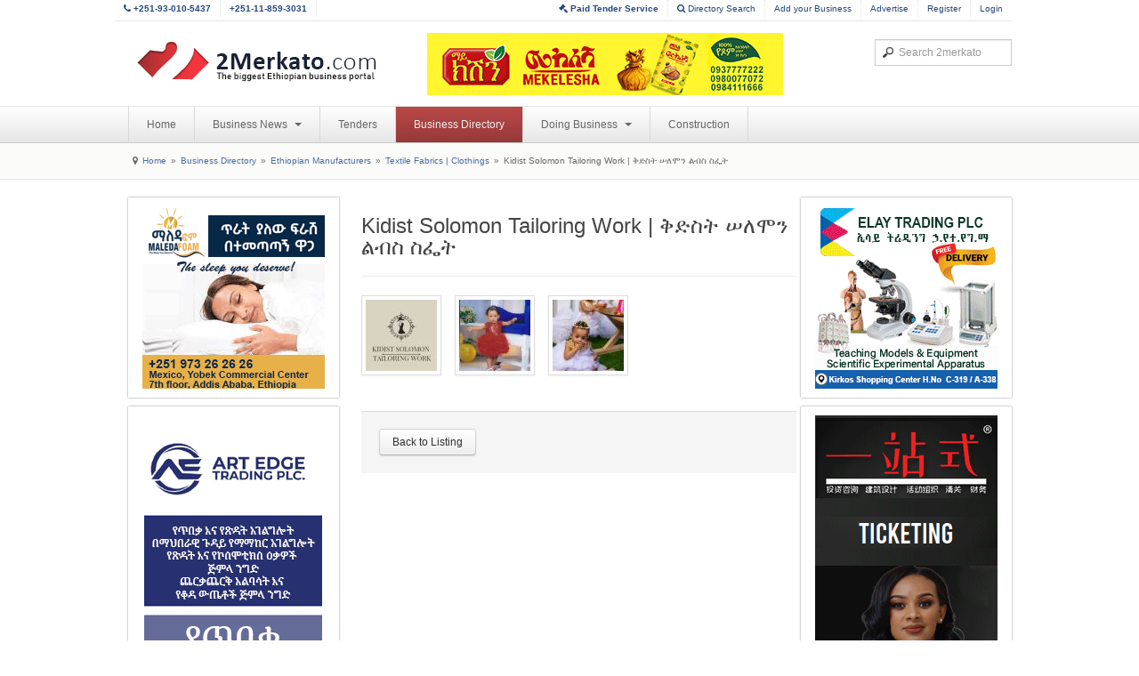

--- FILE ---
content_type: text/html; charset=utf-8
request_url: https://www.2merkato.com/index.php?option=com_mtree&Itemid=31&lang=en&link_id=40719&task=viewgallery
body_size: 5751
content:

<!DOCTYPE html>
<html lang="en-gb" dir="ltr" class="com_mtree task-viewgallery itemid-31 j25">

  <head>
      <base href="https://www.2merkato.com/index.php" />
  <meta http-equiv="content-type" content="text/html; charset=utf-8" />
  <meta name="description" content="2merkato provides business information for investors, suppliers, buyers, traders who are engaged or want to engage in business activities in Ethiopia." />
  
  <title>Gallery: Kidist Solomon Tailoring Work | ቅድስት ሠለሞን ልብስ ስፌት - www.2merkato.com</title>
  <link href="/templates/t3_blank/favicon.ico" rel="shortcut icon" type="image/vnd.microsoft.icon" />
  <link href="https://www.2merkato.com/search?format=opensearch&amp;link_id=40719" rel="search" title="2merkato.com" type="application/opensearchdescription+xml" />
  <link rel="stylesheet" href="/t3-assets/css/css-48181.css" type="text/css" />
  <script src="/plugins/system/t3/base/js/jquery-1.8.3.min.js" type="text/javascript"></script>
  <script src="/plugins/system/t3/base/js/jquery.noconflict.js" type="text/javascript"></script>
  <script src="/plugins/system/t3/base/bootstrap/js/bootstrap.js" type="text/javascript"></script>
  <script src="/plugins/system/t3/base/js/off-canvas.js" type="text/javascript"></script>
  <script src="/plugins/system/t3/base/js/script.js" type="text/javascript"></script>
  <script src="/plugins/system/t3/base/js/menu.js" type="text/javascript"></script>
  <script src="/plugins/system/t3/base/js/responsive.js" type="text/javascript"></script>
  <link href="https://www.2merkato.com/components/com_mtree/templates/bootstrap/template.css" rel="stylesheet" type="text/css"/>

    
<!-- META FOR IOS & HANDHELD -->
<meta name="viewport" content="width=device-width, initial-scale=1.0, maximum-scale=1.0, user-scalable=no"/>
<meta name="HandheldFriendly" content="true" />
<meta name="apple-mobile-web-app-capable" content="YES" />
<!-- //META FOR IOS & HANDHELD -->




<!-- Le HTML5 shim, for IE6-8 support of HTML5 elements -->
<!--[if lt IE 9]>
<script src="//html5shim.googlecode.com/svn/trunk/html5.js"></script>
<![endif]-->

<!-- For IE6-8 support of media query -->
<!--[if lt IE 9]>
<script type="text/javascript" src="/plugins/system/t3/base/js/respond.min.js"></script>
<![endif]-->

  </head>

  <body>

    
<!-- HEADER -->
<header id="t3-header" class="container t3-header">
  <div class="row" id="custom-header-nav">	
    
    <div class="pull-left">
		<ul>
			<li class="inner hidden-phone"><a href="tel:251930105437"><b><i class="icon-phone"></i> +251-93-010-5437</b></a></li>
			<li class="inner hidden-phone"><a href="tel:251118593031"><b>+251-11-859-3031</b></a></li>
		</ul>
    </div>
    
    <div class="pull-right">  
      <!-- HEAD USERS MENU -->
      <div class="head-users-menu">             
		<ul>
						
			<li class="inner"><a href="http://tender.2merkato.com?q=q9SRz8Ggsu7U6MY"><b><i class="icon-legal"></i> Paid Tender Service</b></a></li>			
			<li class="inner hidden-phone"><a href="/directory/advsearch"><i class="icon-search"></i> Directory Search</a></li>			
			<li class="inner hidden-phone"><a href="/directory/add-listing">Add your Business</a></li>
			<li class="inner hidden-phone"><a href="/index.php?option=com_content&Itemid=198&id=93&lang=en&view=article">Advertise</a></li>      
					
			<li class="inner"><a href="/register">Register</a></li>
			<li><a href="/login">Login</a></li>			
				
		</ul>
    </div>
    <!-- //HEAD USERS MENU -->
    </div>
  
  </div>

  <div class="row">
    <!-- LOGO -->
    <div class="span4 logo">
      <div class="logo-image">
        <h1>
          <a href="/" title="2merkato" style="background-image:url(/images/logo.png);">
            <span>2merkato</span>
          </a>
          <small class="site-slogan hidden-phone"></small>
        </h1>
      </div>
    </div>
    <!-- //LOGO -->


	
    <div class="span5 clearfix">  

		   	

			
				<!-- HEAD BANNER -->

				<div class="head-banner pull-left" style="margin-left:0px;">     

					<div class="bannergroup">

	<div class="banneritem">
																																																															<a
							href="/banners/click673" target="_blank"
							title="Mekelesha Business Directory Top- Desktop">
							<img
								src="https://www.2merkato.com/images/banners/Mekelesha-Business-Directory-TOP-DESKTOP.gif"
								alt="Mekelesha Business Directory Top- Desktop"
																							/>
						</a>
																<div class="clr"></div>
	</div>

</div>


				</div>

				<!-- //HEAD BANNER -->

			   	

			

    </div>

    <div class="span3 clearfix">  
            <!-- HEAD SEARCH -->
      <div class="head-search">     
        <form class="form-search" action="/directory/" method="post">
	<div class="search">
		<label for="mod-search-searchword">Search...</label><input name="searchword" id="mod-search-searchword" maxlength="100"  class="input" type="text" size="100" placeholder="Search 2merkato" />	<input type="hidden" name="task" value="search" />
	<input type="hidden" name="option" value="com_search" />
	<input type="hidden" name="Itemid" value="367" />
	</div>
</form>

      </div>
      <!-- //HEAD SEARCH -->
          </div>

  </div>
</header>
<!-- //HEADER -->
    
    
<!-- MAIN NAVIGATION -->
<nav id="t3-mainnav" class="wrap t3-mainnav navbar-collapse-fixed-top">
  <div class="container navbar">
    <div class="navbar-inner">
    
      <button type="button" class="btn btn-navbar" data-toggle="collapse" data-target=".nav-collapse">
        <i class="icon-reorder"></i>
      </button>

      <div class="nav-collapse collapse always-show">
              <div class="t3-megamenu animate elastic" data-duration="400">
<ul class="nav level0">
<li  data-id="4" data-level="1">
<a class="" href="/"  >Home </a>
</li>
<li class="dropdown mega" data-id="210" data-level="1">
<a class=" dropdown-toggle" href="/news"   data-toggle="dropdown" data-target="#">Business News <b class="caret"></b></a>
<div class="nav-child dropdown-menu mega-dropdown-menu"  ><div class="mega-dropdown-inner">
<div class="row-fluid">
<div class="span12 mega-col-nav" data-width="12"><div class="mega-inner">
<ul class="mega-nav level1">
<li  data-id="212" data-level="2">
<a class="" href="/news/banking-and-finance/"  >Banking and Finance </a>
</li>
<li  data-id="389" data-level="2">
<a class="" href="/news/capital-market-and-commodity-exchange/"  >Capital Market and Commodity Exchange </a>
</li>
<li  data-id="214" data-level="2">
<a class="" href="/news/construction/"  >Construction, Steel and Cement </a>
</li>
<li  data-id="216" data-level="2">
<a class="" href="/news/energy-and-mining/"  >Energy and Mining </a>
</li>
<li  data-id="215" data-level="2">
<a class="" href="/news/it-and-communication/"  >ICT and Telecom </a>
</li>
<li  data-id="220" data-level="2">
<a class="" href="/news/trading/"  >Import and Export </a>
</li>
<li  data-id="213" data-level="2">
<a class="" href="/news/alerts/"  >Latest Business Alerts </a>
</li>
<li  data-id="236" data-level="2">
<a class="" href="/news/manufacturing/"  >Manufacturing </a>
</li>
<li  data-id="387" data-level="2">
<a class="" href="/news/transport/"  >Transport and Logistics </a>
</li>
<li  data-id="390" data-level="2">
<a class="" href="/news/startups/"  >Startups </a>
</li>
</ul>
</div></div>
</div>
</div></div>
</li>
<li  data-id="242" data-level="1">
<a class="" href="/tenders"  >Tenders </a>
</li>
<li class="current active" data-id="31" data-level="1">
<a class="" href="/directory/"  >Business Directory </a>
</li>
<li class="dropdown mega" data-id="200" data-level="1">
<a class=" dropdown-toggle" href="/articles"   data-toggle="dropdown" data-target="#">Doing Business <b class="caret"></b></a>
<div class="nav-child dropdown-menu mega-dropdown-menu"  ><div class="mega-dropdown-inner">
<div class="row-fluid">
<div class="span12 mega-col-nav" data-width="12"><div class="mega-inner">
<ul class="mega-nav level1">
<li  data-id="345" data-level="2">
<a class="" href="/articles/starting-a-business/"  >Starting A Business </a>
</li>
<li  data-id="344" data-level="2">
<a class="" href="/articles/general-info/"  >General Info </a>
</li>
<li class="dropdown-submenu mega" data-id="346" data-level="2">
<a class="" href="/articles/industry/"  >Industry </a>
<div class="nav-child dropdown-menu mega-dropdown-menu"  ><div class="mega-dropdown-inner">
<div class="row-fluid">
<div class="span12 mega-col-nav" data-width="12"><div class="mega-inner">
<ul class="mega-nav level2">
<li  data-id="391" data-level="3">
<a class="" href="/articles/industry/finance/"  >Finance </a>
</li>
<li  data-id="392" data-level="3">
<a class="" href="/articles/industry/mining/"  >Mining </a>
</li>
<li  data-id="393" data-level="3">
<a class="" href="/articles/industry/communication/7122-communication-services"  >Communication </a>
</li>
</ul>
</div></div>
</div>
</div></div>
</li>
<li class="dropdown-submenu mega" data-id="338" data-level="2">
<a class="" href="/articles/import-and-export/"  >Import and Export </a>
<div class="nav-child dropdown-menu mega-dropdown-menu"  ><div class="mega-dropdown-inner">
<div class="row-fluid">
<div class="span12 mega-col-nav" data-width="12"><div class="mega-inner">
<ul class="mega-nav level2">
<li  data-id="339" data-level="3">
<a class="" href="/articles/import-and-export/2481-import-and-export-regulations-in-ethiopia"  >Regulations </a>
</li>
<li  data-id="340" data-level="3">
<a class="" href="/articles/import-and-export/2482-import-and-export-procedures-in-ethiopia"  >Procedures </a>
</li>
<li  data-id="341" data-level="3">
<a class="" href="/articles/import-and-export/68-import-and-export-business-in-ethiopia-methods-of-payment"  >Payment Methods </a>
</li>
</ul>
</div></div>
</div>
</div></div>
</li>
<li class="dropdown-submenu mega" data-id="359" data-level="2">
<a class="" href="/articles/shipping/"  >Shipping </a>
<div class="nav-child dropdown-menu mega-dropdown-menu"  ><div class="mega-dropdown-inner">
<div class="row-fluid">
<div class="span12 mega-col-nav" data-width="12"><div class="mega-inner">
<ul class="mega-nav level2">
<li  data-id="363" data-level="3">
<a class="" href="/articles/shipping/44-fob-directive-in-ethiopia"  >Regulations </a>
</li>
<li  data-id="364" data-level="3">
<a class="" href="/articles/shipping/92-ethiopian-shipping-lines-procedures-on-booking-shipping-and-clearing"  >Procedures </a>
</li>
<li  data-id="365" data-level="3">
<a class="" href="/articles/shipping/shipping-info/"  >Shipping Info </a>
</li>
</ul>
</div></div>
</div>
</div></div>
</li>
<li class="dropdown-submenu mega" data-id="354" data-level="2">
<a class="" href="/articles/customs/"  >Customs </a>
<div class="nav-child dropdown-menu mega-dropdown-menu"  ><div class="mega-dropdown-inner">
<div class="row-fluid">
<div class="span12 mega-col-nav" data-width="12"><div class="mega-inner">
<ul class="mega-nav level2">
<li  data-id="355" data-level="3">
<a class="" href="/articles/customs/34-customs-regulations-in-ethiopia"  >Regulations </a>
</li>
<li  data-id="356" data-level="3">
<a class="" href="/articles/customs/35-customs-procedures-in-ethiopia"  >Procedures </a>
</li>
<li  data-id="357" data-level="3">
<a class="" href="/articles/customs/69-customs-duty-tariff-and-taxes-in-ethiopia"  >Tariff and Duty </a>
</li>
<li  data-id="358" data-level="3">
<a class="" href="/articles/customs/36-hs-code"  >HS Code </a>
</li>
</ul>
</div></div>
</div>
</div></div>
</li>
<li  data-id="203" data-level="2">
<a class="" href="/articles/labour-law/"  >Labour </a>
</li>
<li class="dropdown-submenu mega" data-id="11" data-level="2">
<a class="" href="/articles/investment/"  >Investment </a>
<div class="nav-child dropdown-menu mega-dropdown-menu"  ><div class="mega-dropdown-inner">
<div class="row-fluid">
<div class="span12 mega-col-nav" data-width="12"><div class="mega-inner">
<ul class="mega-nav level2">
<li  data-id="89" data-level="3">
<a class="" href="/articles/investment/18-investment-regulations-in-ethiopia"  >Regulations </a>
</li>
<li  data-id="90" data-level="3">
<a class="" href="/articles/investment/19-investment-procedures-in-ethiopia"  >Procedures </a>
</li>
<li  data-id="99" data-level="3">
<a class="" href="/articles/investment/2480-investment-incentives-in-ethiopia"  >Incentives </a>
</li>
<li  data-id="100" data-level="3">
<a class="" href="/articles/investment/47-major-investment-areas-in-ethiopia"  >Opportunities </a>
</li>
<li  data-id="337" data-level="3">
<a class="" href="/articles/investment/100-forms-of-investment-in-ethiopia"  >Options </a>
</li>
</ul>
</div></div>
</div>
</div></div>
</li>
<li class="dropdown-submenu mega" data-id="29" data-level="2">
<a class="" href="/articles/tax/"  >Tax </a>
<div class="nav-child dropdown-menu mega-dropdown-menu"  ><div class="mega-dropdown-inner">
<div class="row-fluid">
<div class="span12 mega-col-nav" data-width="12"><div class="mega-inner">
<ul class="mega-nav level2">
<li  data-id="347" data-level="3">
<a class="" href="/articles/tax/types/"  >Types </a>
</li>
<li  data-id="348" data-level="3">
<a class="" href="/articles/tax/1006-tax-appeal-in-ethiopia"  >Appeal </a>
</li>
<li  data-id="113" data-level="3">
<a class="" href="/articles/tax/27-tax-regulations-in-ethiopia"  >Regulations </a>
</li>
<li  data-id="114" data-level="3">
<a class="" href="/articles/tax/28-tax-registration-assessment-and-payment-procedures-in-ethiopia"  >Procedures </a>
</li>
</ul>
</div></div>
</div>
</div></div>
</li>
</ul>
</div></div>
</div>
</div></div>
</li>
<li  data-id="388" data-level="1">
<a class="" href="https://con.2merkato.com/"  >Construction</a>
</li>
</ul>
</div>
            </div>
    </div>
  </div>
</nav>
<!-- //MAIN NAVIGATION -->
    
<!-- NAV HELPER -->
<nav class="wrap t3-navhelper">
  <div class="container">
    
<ul class="breadcrumb ">
	<li class="active"><span class="divider hasTooltip"><i class="icon-map-marker" data-toggle="tooltip" title="You are here: "></i></span></li><li><a href="/" class="pathway">Home</a><span class="divider">»</span></li><li><a href="/directory/" class="pathway">Business Directory</a><span class="divider">»</span></li><li><a href="/directory/4/" class="pathway">Ethiopian Manufacturers</a><span class="divider">»</span></li><li><a href="/directory/357/" class="pathway">Textile Fabrics | Clothings</a><span class="divider">»</span></li><li><span>Kidist Solomon Tailoring Work | ቅድስት ሠለሞን ልብስ ስፌት</span></li></ul>

  </div>
</nav>
<!-- //NAV HELPER -->    
    
    
<section id="t3-mainbody" class="container t3-mainbody">
  <div class="row">
    
    <!-- MAIN CONTENT -->
    <div id="t3-content" class="t3-content span6 offset3"  data-default="span6 offset3" data-tablet="span12">
		
<div id="system-message-container">
</div>		
					<div class="row">	
	<div class="span6 pad10">	
				<h2>Kidist Solomon Tailoring Work | ቅድስት ሠለሞን ልብስ ስፌት</h2><hr>
		<ul class="thumbnails">
					<li class="span1.5">
				<div class="thumbnail">
					<a href="/index.php?option=com_mtree&amp;Itemid=31&amp;img_id=32434&amp;lang=en&amp;task=viewimage">
						<img border="0" src="https://www.2merkato.com/images/mtree/listings/s/32434.jpg" width="80" height="80" alt="32434.jpg" />					</a>
				</div>	
			</li>			
					<li class="span1.5">
				<div class="thumbnail">
					<a href="/index.php?option=com_mtree&amp;Itemid=31&amp;img_id=32607&amp;lang=en&amp;task=viewimage">
						<img border="0" src="https://www.2merkato.com/images/mtree/listings/s/32607.jpg" width="80" height="80" alt="32607.jpg" />					</a>
				</div>	
			</li>			
					<li class="span1.5">
				<div class="thumbnail">
					<a href="/index.php?option=com_mtree&amp;Itemid=31&amp;img_id=32609&amp;lang=en&amp;task=viewimage">
						<img border="0" src="https://www.2merkato.com/images/mtree/listings/s/32609.jpg" width="80" height="80" alt="32609.jpg" />					</a>
				</div>	
			</li>			
				</ul>
		<div class="form-actions">
			<a class="btn" href="/directory/40719-kidist-solomon-tailoring-work">Back to Listing</a>					</div>

	</div>
</div>

			
    </div>
    <!-- //MAIN CONTENT -->

        <!-- SIDEBAR 1 -->
    <div class="t3-sidebar t3-sidebar-1 span3 offset-9"  data-default="span3 offset-9" data-tablet="span6 spanfirst">
      <div class="t3-module module " id="Mod333"><div class="module-inner"><div class="module-ct"><div class="bannergroup">

	<div class="banneritem">
																																																															<a
							href="/banners/click608" target="_blank"
							title="Maleda Foam SB Business Directory P2">
							<img
								src="https://www.2merkato.com/images/banners/Maleda-FOAM-205X205.gif"
								alt="Maleda Foam SB Business Directory P2"
																							/>
						</a>
																<div class="clr"></div>
	</div>

</div>
</div></div></div><div class="t3-module module " id="Mod344"><div class="module-inner"><div class="module-ct"><div class="bannergroup">

	<div class="banneritem">
																																														<img
						src="https://www.2merkato.com/images/Art-Edge.gif"
						alt="Art-Edge Business Directory SB P5"
																	/>
											<div class="clr"></div>
	</div>

</div>
</div></div></div><div class="t3-module module " id="Mod367"><div class="module-inner"><div class="module-ct"><div class="bannergroup">

	<div class="banneritem">
																																																															<a
							href="/banners/click635" target="_blank"
							title="Leed Building">
							<img
								src="https://www.2merkato.com/images/banners/LeedB.gif"
								alt="Leed Building"
																							/>
						</a>
																<div class="clr"></div>
	</div>

</div>
</div></div></div><div class="t3-module module box-featured-company " id="Mod256"><div class="module-inner"><h3 class="module-title "><span>Featured Company</span></h3><div class="module-ct"><a href="/directory/38265-danial-abebe-general-construction-|-ዳንኤል-አበበ-ጠቅላላ-ስራ-ተቋራጭ" class="">Danial Abebe General Construction |...</a><a href="/directory/38265-danial-abebe-general-construction-|-ዳንኤል-አበበ-ጠቅላላ-ስራ-ተቋራጭ"><img style="vertical-align: text-bottom;border:none;" src="https://www.2merkato.com/images/mtree/listings/s/24585.png" alt="Danial Abebe General Construction | ዳንኤል አበበ ጠቅላላ ስራ ተቋራጭ" /></a><br /><small>Category: <a href="/directory/463/">General Construction</a></small></div></div></div><div class="t3-module module " id="Mod363"><div class="module-inner"><div class="module-ct"><div class="bannergroup">

	<div class="banneritem">
																																																															<a
							href="/banners/click631" target="_blank"
							title="Akiya SB P8 Business Directory">
							<img
								src="https://www.2merkato.com/images/banners/Akiya.gif"
								alt="Akiya SB P8 Business Directory"
																							/>
						</a>
																<div class="clr"></div>
	</div>

</div>
</div></div></div><div class="t3-module module " id="Mod358"><div class="module-inner"><div class="module-ct"><div class="bannergroup">


</div>
</div></div></div>
    </div>
    <!-- //SIDEBAR 1 -->
        
        <!-- SIDEBAR 2 -->
    <div class="t3-sidebar t3-sidebar-2 span3"  data-default="span3" data-tablet="span6">
      <div class="t3-module module " id="Mod144"><div class="module-inner"><div class="module-ct"><div class="bannergroup">

	<div class="banneritem">
																																																															<a
							href="/banners/click634" target="_blank"
							title="Elay Trading Business Directory SB P3">
							<img
								src="https://www.2merkato.com/images/Elay-Trading.gif"
								alt="Elay Trading Business Directory SB P3"
																							/>
						</a>
																<div class="clr"></div>
	</div>

</div>
</div></div></div><div class="t3-module module " id="Mod299"><div class="module-inner"><div class="module-ct"><div class="bannergroup">

	<div class="banneritem">
																																																															<a
							href="/banners/click522" target="_blank"
							title="NExara Business Directory P5 SB">
							<img
								src="https://www.2merkato.com/images/banners/Nexara.gif"
								alt="NExara Business Directory P5 SB"
																							/>
						</a>
																<div class="clr"></div>
	</div>

</div>
</div></div></div><div class="t3-module module " id="Mod361"><div class="module-inner"><div class="module-ct"><div class="bannergroup">

	<div class="banneritem">
																																																															<a
							href="/banners/click658" target="_blank"
							title="Dina Staples Bus iness DirectorySB P6">
							<img
								src="https://www.2merkato.com/images/Dina-Staples.gif"
								alt="Dina Staples Bus iness DirectorySB P6"
																							/>
						</a>
																<div class="clr"></div>
	</div>

</div>
</div></div></div><div class="t3-module module " id="Mod368"><div class="module-inner"><div class="module-ct"><div class="bannergroup">

	<div class="banneritem">
																																																															<a
							href="/banners/click687" target="_blank"
							title="ITA 2025 Business Directory Bottom">
							<img
								src="https://www.2merkato.com/images/banners/ITA205x205 px.png"
								alt="ITA 2025 Business Directory Bottom"
																							/>
						</a>
																<div class="clr"></div>
	</div>

</div>
</div></div></div>
    </div>
    <!-- //SIDEBAR 2 -->
    
  </div>
</section> 
    
    
        
    
<!-- FOOTER -->
<footer id="t3-footer" class="wrap t3-footer">

  <!-- FOOT NAVIGATION -->
  <div class="container">
    	<!-- SPOTLIGHT -->
	<div class="t3-spotlight t3-footnav  row">
					<div class="span2 item-first" data-default="span2">
								<div class="t3-module module " id="Mod276"><div class="module-inner"><h3 class="module-title "><span>Company Info</span></h3><div class="module-ct">
<ul class="nav ">
<li class="item-247"><a href="/1934-terms-of-use" >Terms of Use</a></li><li class="item-129"><a href="/63-privacy-policy" >Privacy Policy</a></li><li class="item-131"><a href="/general-questions" >Contact Us</a></li><li class="item-156"><a href="/59-about-2merkatocom" >About Us</a></li><li class="item-198"><a href="/93-advertise-on-2merkato" >Advertise on 2merkato</a></li></ul>
</div></div></div>
							</div>
					<div class="span2 " data-default="span2">
								<div class="t3-module module " id="Mod265"><div class="module-inner"><h3 class="module-title "><span>Business Directory</span></h3><div class="module-ct">
<ul class="nav ">
<li class="item-312">	<a href="/directory/add-listing" >Add Listing</a></li><li class="item-326">	<a href="/directory/advsearch" >Directory Search</a></li></ul>
</div></div></div>
							</div>
					<div class="span2 " data-default="span2">
								<div class="t3-module module " id="Mod277"><div class="module-inner"><h3 class="module-title "><span>Tenders</span></h3><div class="module-ct">
<ul class="nav ">
<li class="item-328">	<a href="/tenders" >All Tenders</a></li><li class="item-372">	<a href="http://tender.2merkato.com/tenders/subscriptions" >My Subscription</a></li></ul>
</div></div></div>
							</div>
					<div class="span2 " data-default="span2">
								<div class="t3-module module social-icons " id="Mod280"><div class="module-inner"><h3 class="module-title "><span>Connect with us</span></h3><div class="module-ct">

<div class="custom social-icons"  >
	<ul class="nav">
<li class="item-368" style="margin-bottom: 5px;"><a href="http://www.facebook.com/2merkato"><img src="/images/social/facebook.png" alt=" Link us on Facebook" /><span class="image-title">&nbsp;</span></a></li>
<li class="item-369" style="margin-bottom: 5px;"><a href="http://twitter.com/2merkato"><img src="/images/social/twitter.png" alt=" Follow us on Twitter" /><span class="image-title">&nbsp;</span></a></li>
<li class="item-370" style="margin-bottom: 5px;"><a href="http://feeds.feedburner.com/ethiopian-business-news"><img src="/images/social/rss.png" alt=" Business News Feeds" /><span class="image-title"><br /></span></a></li>
</ul></div>
</div></div></div>
							</div>
					<div class="span2 " data-default="span2">
								&nbsp;
							</div>
					<div class="span2 item-last" data-default="span2">
								&nbsp;
							</div>
			</div>
<!-- SPOTLIGHT -->  </div>
  <!-- //FOOT NAVIGATION -->

  <section class="t3-copyright">
    <div class="container">
      <div class="row">
        <div class="span12 copyright">
          

<div class="custom"  >
	<p>© 2009-2013 2merkato.com.</p></div>

        </div>
              </div>
    </div>
  </section>

</footer>
<!-- //FOOTER -->

<!-- Google tag (gtag.js) -->
<script async src="https://www.googletagmanager.com/gtag/js?id=G-LV0ELZ93ES"></script>
<script>
  window.dataLayer = window.dataLayer || [];
  function gtag(){dataLayer.push(arguments);}
  gtag('js', new Date());

  gtag('config', 'G-LV0ELZ93ES');
</script>
    
  <script type="text/javascript">

  var _gaq = _gaq || [];
  _gaq.push(['_setAccount', 'UA-4986659-1']);
  _gaq.push(['_trackPageview']);

  (function() {
    var ga = document.createElement('script'); ga.type = 'text/javascript'; ga.async = true;
    ga.src = ('https:' == document.location.protocol ? 'https://ssl' : 'http://www') + '.google-analytics.com/ga.js';
    var s = document.getElementsByTagName('script')[0]; s.parentNode.insertBefore(ga, s);
  })();

</script>
</body>

</html>
